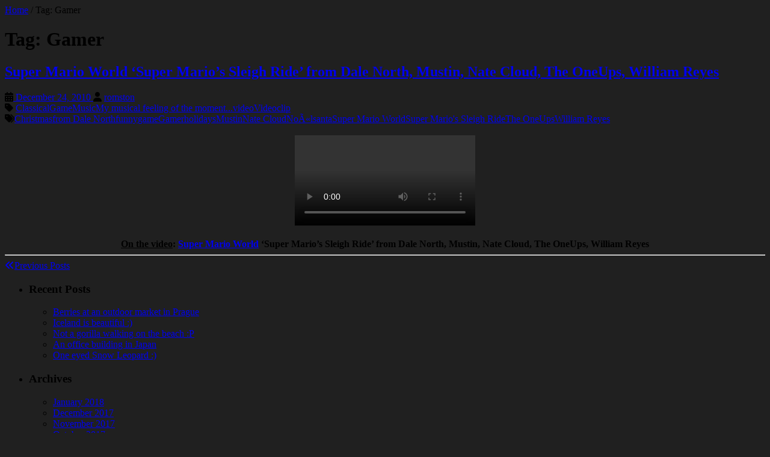

--- FILE ---
content_type: text/html; charset=UTF-8
request_url: https://www.romston.com/tag/gamer/
body_size: 9306
content:
<!DOCTYPE html>
<!--[if lt IE 7 ]><html class="ie ie6" lang="en-CA"  data-wp-dark-mode-preset="0"><![endif]-->
<!--[if IE 7 ]><html class="ie ie7" lang="en-CA"  data-wp-dark-mode-preset="0"><![endif]-->
<!--[if IE 8 ]><html class="ie ie8" lang="en-CA"  data-wp-dark-mode-preset="0"><![endif]-->
<!--[if ( gte IE 9)|!(IE)]><!--><html lang="en-CA"  data-wp-dark-mode-preset="0"><!--<![endif]-->
<head>
<meta charset="UTF-8" />
<meta name="viewport" content="width=device-width, initial-scale=1, maximum-scale=1" />
<!--[if IE]><meta http-equiv="X-UA-Compatible" content="IE=edge,chrome=1"><![endif]-->

<!-- **********  validation du lien Mastodon *************  -->
	
<link rel="profile" href="http://gmpg.org/xfn/11" />
<title>Gamer &#8211; Romston&#039;s world</title>
<meta name='robots' content='max-image-preview:large' />
<link rel='dns-prefetch' href='//platform-api.sharethis.com' />
<link rel='dns-prefetch' href='//fonts.googleapis.com' />
<link rel='dns-prefetch' href='//use.fontawesome.com' />
<link rel="alternate" type="application/rss+xml" title="Romston&#039;s world &raquo; Feed" href="https://www.romston.com/feed/" />
<link rel="alternate" type="application/rss+xml" title="Romston&#039;s world &raquo; Comments Feed" href="https://www.romston.com/comments/feed/" />
<link rel="alternate" type="application/rss+xml" title="Romston&#039;s world &raquo; Gamer Tag Feed" href="https://www.romston.com/tag/gamer/feed/" />
<link rel="me" href="https://mastodon.online/@Romston">
<script type="text/javascript">
/* <![CDATA[ */
window._wpemojiSettings = {"baseUrl":"https:\/\/s.w.org\/images\/core\/emoji\/15.0.3\/72x72\/","ext":".png","svgUrl":"https:\/\/s.w.org\/images\/core\/emoji\/15.0.3\/svg\/","svgExt":".svg","source":{"concatemoji":"https:\/\/www.romston.com\/wp-includes\/js\/wp-emoji-release.min.js?ver=6.5.7"}};
/*! This file is auto-generated */
!function(i,n){var o,s,e;function c(e){try{var t={supportTests:e,timestamp:(new Date).valueOf()};sessionStorage.setItem(o,JSON.stringify(t))}catch(e){}}function p(e,t,n){e.clearRect(0,0,e.canvas.width,e.canvas.height),e.fillText(t,0,0);var t=new Uint32Array(e.getImageData(0,0,e.canvas.width,e.canvas.height).data),r=(e.clearRect(0,0,e.canvas.width,e.canvas.height),e.fillText(n,0,0),new Uint32Array(e.getImageData(0,0,e.canvas.width,e.canvas.height).data));return t.every(function(e,t){return e===r[t]})}function u(e,t,n){switch(t){case"flag":return n(e,"\ud83c\udff3\ufe0f\u200d\u26a7\ufe0f","\ud83c\udff3\ufe0f\u200b\u26a7\ufe0f")?!1:!n(e,"\ud83c\uddfa\ud83c\uddf3","\ud83c\uddfa\u200b\ud83c\uddf3")&&!n(e,"\ud83c\udff4\udb40\udc67\udb40\udc62\udb40\udc65\udb40\udc6e\udb40\udc67\udb40\udc7f","\ud83c\udff4\u200b\udb40\udc67\u200b\udb40\udc62\u200b\udb40\udc65\u200b\udb40\udc6e\u200b\udb40\udc67\u200b\udb40\udc7f");case"emoji":return!n(e,"\ud83d\udc26\u200d\u2b1b","\ud83d\udc26\u200b\u2b1b")}return!1}function f(e,t,n){var r="undefined"!=typeof WorkerGlobalScope&&self instanceof WorkerGlobalScope?new OffscreenCanvas(300,150):i.createElement("canvas"),a=r.getContext("2d",{willReadFrequently:!0}),o=(a.textBaseline="top",a.font="600 32px Arial",{});return e.forEach(function(e){o[e]=t(a,e,n)}),o}function t(e){var t=i.createElement("script");t.src=e,t.defer=!0,i.head.appendChild(t)}"undefined"!=typeof Promise&&(o="wpEmojiSettingsSupports",s=["flag","emoji"],n.supports={everything:!0,everythingExceptFlag:!0},e=new Promise(function(e){i.addEventListener("DOMContentLoaded",e,{once:!0})}),new Promise(function(t){var n=function(){try{var e=JSON.parse(sessionStorage.getItem(o));if("object"==typeof e&&"number"==typeof e.timestamp&&(new Date).valueOf()<e.timestamp+604800&&"object"==typeof e.supportTests)return e.supportTests}catch(e){}return null}();if(!n){if("undefined"!=typeof Worker&&"undefined"!=typeof OffscreenCanvas&&"undefined"!=typeof URL&&URL.createObjectURL&&"undefined"!=typeof Blob)try{var e="postMessage("+f.toString()+"("+[JSON.stringify(s),u.toString(),p.toString()].join(",")+"));",r=new Blob([e],{type:"text/javascript"}),a=new Worker(URL.createObjectURL(r),{name:"wpTestEmojiSupports"});return void(a.onmessage=function(e){c(n=e.data),a.terminate(),t(n)})}catch(e){}c(n=f(s,u,p))}t(n)}).then(function(e){for(var t in e)n.supports[t]=e[t],n.supports.everything=n.supports.everything&&n.supports[t],"flag"!==t&&(n.supports.everythingExceptFlag=n.supports.everythingExceptFlag&&n.supports[t]);n.supports.everythingExceptFlag=n.supports.everythingExceptFlag&&!n.supports.flag,n.DOMReady=!1,n.readyCallback=function(){n.DOMReady=!0}}).then(function(){return e}).then(function(){var e;n.supports.everything||(n.readyCallback(),(e=n.source||{}).concatemoji?t(e.concatemoji):e.wpemoji&&e.twemoji&&(t(e.twemoji),t(e.wpemoji)))}))}((window,document),window._wpemojiSettings);
/* ]]> */
</script>
<style id='wp-emoji-styles-inline-css' type='text/css'>

	img.wp-smiley, img.emoji {
		display: inline !important;
		border: none !important;
		box-shadow: none !important;
		height: 1em !important;
		width: 1em !important;
		margin: 0 0.07em !important;
		vertical-align: -0.1em !important;
		background: none !important;
		padding: 0 !important;
	}
</style>
<link rel='stylesheet' id='wp-block-library-css' href='https://www.romston.com/wp-includes/css/dist/block-library/style.min.css?ver=6.5.7' type='text/css' media='all' />
<style id='font-awesome-svg-styles-default-inline-css' type='text/css'>
.svg-inline--fa {
  display: inline-block;
  height: 1em;
  overflow: visible;
  vertical-align: -.125em;
}
</style>
<link rel='stylesheet' id='font-awesome-svg-styles-css' href='https://www.romston.com/wp-content/uploads/font-awesome/v6.5.2/css/svg-with-js.css' type='text/css' media='all' />
<style id='font-awesome-svg-styles-inline-css' type='text/css'>
   .wp-block-font-awesome-icon svg::before,
   .wp-rich-text-font-awesome-icon svg::before {content: unset;}
</style>
<style id='classic-theme-styles-inline-css' type='text/css'>
/*! This file is auto-generated */
.wp-block-button__link{color:#fff;background-color:#32373c;border-radius:9999px;box-shadow:none;text-decoration:none;padding:calc(.667em + 2px) calc(1.333em + 2px);font-size:1.125em}.wp-block-file__button{background:#32373c;color:#fff;text-decoration:none}
</style>
<style id='global-styles-inline-css' type='text/css'>
body{--wp--preset--color--black: #000000;--wp--preset--color--cyan-bluish-gray: #abb8c3;--wp--preset--color--white: #ffffff;--wp--preset--color--pale-pink: #f78da7;--wp--preset--color--vivid-red: #cf2e2e;--wp--preset--color--luminous-vivid-orange: #ff6900;--wp--preset--color--luminous-vivid-amber: #fcb900;--wp--preset--color--light-green-cyan: #7bdcb5;--wp--preset--color--vivid-green-cyan: #00d084;--wp--preset--color--pale-cyan-blue: #8ed1fc;--wp--preset--color--vivid-cyan-blue: #0693e3;--wp--preset--color--vivid-purple: #9b51e0;--wp--preset--gradient--vivid-cyan-blue-to-vivid-purple: linear-gradient(135deg,rgba(6,147,227,1) 0%,rgb(155,81,224) 100%);--wp--preset--gradient--light-green-cyan-to-vivid-green-cyan: linear-gradient(135deg,rgb(122,220,180) 0%,rgb(0,208,130) 100%);--wp--preset--gradient--luminous-vivid-amber-to-luminous-vivid-orange: linear-gradient(135deg,rgba(252,185,0,1) 0%,rgba(255,105,0,1) 100%);--wp--preset--gradient--luminous-vivid-orange-to-vivid-red: linear-gradient(135deg,rgba(255,105,0,1) 0%,rgb(207,46,46) 100%);--wp--preset--gradient--very-light-gray-to-cyan-bluish-gray: linear-gradient(135deg,rgb(238,238,238) 0%,rgb(169,184,195) 100%);--wp--preset--gradient--cool-to-warm-spectrum: linear-gradient(135deg,rgb(74,234,220) 0%,rgb(151,120,209) 20%,rgb(207,42,186) 40%,rgb(238,44,130) 60%,rgb(251,105,98) 80%,rgb(254,248,76) 100%);--wp--preset--gradient--blush-light-purple: linear-gradient(135deg,rgb(255,206,236) 0%,rgb(152,150,240) 100%);--wp--preset--gradient--blush-bordeaux: linear-gradient(135deg,rgb(254,205,165) 0%,rgb(254,45,45) 50%,rgb(107,0,62) 100%);--wp--preset--gradient--luminous-dusk: linear-gradient(135deg,rgb(255,203,112) 0%,rgb(199,81,192) 50%,rgb(65,88,208) 100%);--wp--preset--gradient--pale-ocean: linear-gradient(135deg,rgb(255,245,203) 0%,rgb(182,227,212) 50%,rgb(51,167,181) 100%);--wp--preset--gradient--electric-grass: linear-gradient(135deg,rgb(202,248,128) 0%,rgb(113,206,126) 100%);--wp--preset--gradient--midnight: linear-gradient(135deg,rgb(2,3,129) 0%,rgb(40,116,252) 100%);--wp--preset--font-size--small: 13px;--wp--preset--font-size--medium: 20px;--wp--preset--font-size--large: 36px;--wp--preset--font-size--x-large: 42px;--wp--preset--spacing--20: 0.44rem;--wp--preset--spacing--30: 0.67rem;--wp--preset--spacing--40: 1rem;--wp--preset--spacing--50: 1.5rem;--wp--preset--spacing--60: 2.25rem;--wp--preset--spacing--70: 3.38rem;--wp--preset--spacing--80: 5.06rem;--wp--preset--shadow--natural: 6px 6px 9px rgba(0, 0, 0, 0.2);--wp--preset--shadow--deep: 12px 12px 50px rgba(0, 0, 0, 0.4);--wp--preset--shadow--sharp: 6px 6px 0px rgba(0, 0, 0, 0.2);--wp--preset--shadow--outlined: 6px 6px 0px -3px rgba(255, 255, 255, 1), 6px 6px rgba(0, 0, 0, 1);--wp--preset--shadow--crisp: 6px 6px 0px rgba(0, 0, 0, 1);}:where(.is-layout-flex){gap: 0.5em;}:where(.is-layout-grid){gap: 0.5em;}body .is-layout-flex{display: flex;}body .is-layout-flex{flex-wrap: wrap;align-items: center;}body .is-layout-flex > *{margin: 0;}body .is-layout-grid{display: grid;}body .is-layout-grid > *{margin: 0;}:where(.wp-block-columns.is-layout-flex){gap: 2em;}:where(.wp-block-columns.is-layout-grid){gap: 2em;}:where(.wp-block-post-template.is-layout-flex){gap: 1.25em;}:where(.wp-block-post-template.is-layout-grid){gap: 1.25em;}.has-black-color{color: var(--wp--preset--color--black) !important;}.has-cyan-bluish-gray-color{color: var(--wp--preset--color--cyan-bluish-gray) !important;}.has-white-color{color: var(--wp--preset--color--white) !important;}.has-pale-pink-color{color: var(--wp--preset--color--pale-pink) !important;}.has-vivid-red-color{color: var(--wp--preset--color--vivid-red) !important;}.has-luminous-vivid-orange-color{color: var(--wp--preset--color--luminous-vivid-orange) !important;}.has-luminous-vivid-amber-color{color: var(--wp--preset--color--luminous-vivid-amber) !important;}.has-light-green-cyan-color{color: var(--wp--preset--color--light-green-cyan) !important;}.has-vivid-green-cyan-color{color: var(--wp--preset--color--vivid-green-cyan) !important;}.has-pale-cyan-blue-color{color: var(--wp--preset--color--pale-cyan-blue) !important;}.has-vivid-cyan-blue-color{color: var(--wp--preset--color--vivid-cyan-blue) !important;}.has-vivid-purple-color{color: var(--wp--preset--color--vivid-purple) !important;}.has-black-background-color{background-color: var(--wp--preset--color--black) !important;}.has-cyan-bluish-gray-background-color{background-color: var(--wp--preset--color--cyan-bluish-gray) !important;}.has-white-background-color{background-color: var(--wp--preset--color--white) !important;}.has-pale-pink-background-color{background-color: var(--wp--preset--color--pale-pink) !important;}.has-vivid-red-background-color{background-color: var(--wp--preset--color--vivid-red) !important;}.has-luminous-vivid-orange-background-color{background-color: var(--wp--preset--color--luminous-vivid-orange) !important;}.has-luminous-vivid-amber-background-color{background-color: var(--wp--preset--color--luminous-vivid-amber) !important;}.has-light-green-cyan-background-color{background-color: var(--wp--preset--color--light-green-cyan) !important;}.has-vivid-green-cyan-background-color{background-color: var(--wp--preset--color--vivid-green-cyan) !important;}.has-pale-cyan-blue-background-color{background-color: var(--wp--preset--color--pale-cyan-blue) !important;}.has-vivid-cyan-blue-background-color{background-color: var(--wp--preset--color--vivid-cyan-blue) !important;}.has-vivid-purple-background-color{background-color: var(--wp--preset--color--vivid-purple) !important;}.has-black-border-color{border-color: var(--wp--preset--color--black) !important;}.has-cyan-bluish-gray-border-color{border-color: var(--wp--preset--color--cyan-bluish-gray) !important;}.has-white-border-color{border-color: var(--wp--preset--color--white) !important;}.has-pale-pink-border-color{border-color: var(--wp--preset--color--pale-pink) !important;}.has-vivid-red-border-color{border-color: var(--wp--preset--color--vivid-red) !important;}.has-luminous-vivid-orange-border-color{border-color: var(--wp--preset--color--luminous-vivid-orange) !important;}.has-luminous-vivid-amber-border-color{border-color: var(--wp--preset--color--luminous-vivid-amber) !important;}.has-light-green-cyan-border-color{border-color: var(--wp--preset--color--light-green-cyan) !important;}.has-vivid-green-cyan-border-color{border-color: var(--wp--preset--color--vivid-green-cyan) !important;}.has-pale-cyan-blue-border-color{border-color: var(--wp--preset--color--pale-cyan-blue) !important;}.has-vivid-cyan-blue-border-color{border-color: var(--wp--preset--color--vivid-cyan-blue) !important;}.has-vivid-purple-border-color{border-color: var(--wp--preset--color--vivid-purple) !important;}.has-vivid-cyan-blue-to-vivid-purple-gradient-background{background: var(--wp--preset--gradient--vivid-cyan-blue-to-vivid-purple) !important;}.has-light-green-cyan-to-vivid-green-cyan-gradient-background{background: var(--wp--preset--gradient--light-green-cyan-to-vivid-green-cyan) !important;}.has-luminous-vivid-amber-to-luminous-vivid-orange-gradient-background{background: var(--wp--preset--gradient--luminous-vivid-amber-to-luminous-vivid-orange) !important;}.has-luminous-vivid-orange-to-vivid-red-gradient-background{background: var(--wp--preset--gradient--luminous-vivid-orange-to-vivid-red) !important;}.has-very-light-gray-to-cyan-bluish-gray-gradient-background{background: var(--wp--preset--gradient--very-light-gray-to-cyan-bluish-gray) !important;}.has-cool-to-warm-spectrum-gradient-background{background: var(--wp--preset--gradient--cool-to-warm-spectrum) !important;}.has-blush-light-purple-gradient-background{background: var(--wp--preset--gradient--blush-light-purple) !important;}.has-blush-bordeaux-gradient-background{background: var(--wp--preset--gradient--blush-bordeaux) !important;}.has-luminous-dusk-gradient-background{background: var(--wp--preset--gradient--luminous-dusk) !important;}.has-pale-ocean-gradient-background{background: var(--wp--preset--gradient--pale-ocean) !important;}.has-electric-grass-gradient-background{background: var(--wp--preset--gradient--electric-grass) !important;}.has-midnight-gradient-background{background: var(--wp--preset--gradient--midnight) !important;}.has-small-font-size{font-size: var(--wp--preset--font-size--small) !important;}.has-medium-font-size{font-size: var(--wp--preset--font-size--medium) !important;}.has-large-font-size{font-size: var(--wp--preset--font-size--large) !important;}.has-x-large-font-size{font-size: var(--wp--preset--font-size--x-large) !important;}
.wp-block-navigation a:where(:not(.wp-element-button)){color: inherit;}
:where(.wp-block-post-template.is-layout-flex){gap: 1.25em;}:where(.wp-block-post-template.is-layout-grid){gap: 1.25em;}
:where(.wp-block-columns.is-layout-flex){gap: 2em;}:where(.wp-block-columns.is-layout-grid){gap: 2em;}
.wp-block-pullquote{font-size: 1.5em;line-height: 1.6;}
</style>
<link rel='stylesheet' id='plyr-css-css' href='https://www.romston.com/wp-content/plugins/easy-video-player/lib/plyr.css?ver=6.5.7' type='text/css' media='all' />
<link nowprocket data-no-minify="1" data-no-optimize="1" rel='stylesheet' id='wp-dark-mode-css' href='https://www.romston.com/wp-content/plugins/wp-dark-mode/assets/css/app.min.css?ver=5.0.4' type='text/css' media='all' />
<style id='wp-dark-mode-inline-css' type='text/css'>
html[data-wp-dark-mode-active], [data-wp-dark-mode-loading] {--wp-dark-mode-body-filter:brightness(100%) contrast(90%) grayscale(0%) sepia(10%);--wp-dark-mode-grayscale:0%;--wp-dark-mode-img-brightness:100%;--wp-dark-mode-img-grayscale:0%;--wp-dark-mode-video-brightness:100%;--wp-dark-mode-video-grayscale:0%;--wp-dark-mode-large-font-sized:1em;}.wp-dark-mode-active, [data-wp-dark-mode] {--wp-dark-mode-background-color:#232323;--wp-dark-mode-text-color:#f0f0f0; }
</style>
<link rel='stylesheet' id='wp-pagenavi-css' href='https://www.romston.com/wp-content/plugins/wp-pagenavi/pagenavi-css.css?ver=2.70' type='text/css' media='all' />
<link rel='stylesheet' id='blackoot-css' href='https://www.romston.com/wp-content/themes/blackoot-lite/css/blackoot.min.css?ver=1.1.23' type='text/css' media='all' />
<link rel='stylesheet' id='blackoot-style-css' href='https://www.romston.com/wp-content/themes/blackoot-lite/style.css?ver=1.1.23' type='text/css' media='all' />
<link rel='stylesheet' id='font-awesome-css' href='https://www.romston.com/wp-content/themes/blackoot-lite/css/font-awesome/css/font-awesome.min.css?ver=1.1.23' type='text/css' media='all' />
<link rel='stylesheet' id='blackoot-webfonts-css' href='//fonts.googleapis.com/css?family=Open+Sans:400italic,700italic,400,700|Quicksand:400italic,700italic,400,700&#038;subset=latin,latin-ext' type='text/css' media='all' />
<link rel='stylesheet' id='font-awesome-official-css' href='https://use.fontawesome.com/releases/v6.5.2/css/all.css' type='text/css' media='all' integrity="sha384-PPIZEGYM1v8zp5Py7UjFb79S58UeqCL9pYVnVPURKEqvioPROaVAJKKLzvH2rDnI" crossorigin="anonymous" />
<link rel='stylesheet' id='font-awesome-official-v4shim-css' href='https://use.fontawesome.com/releases/v6.5.2/css/v4-shims.css' type='text/css' media='all' integrity="sha384-XyvK/kKwgVW+fuRkusfLgfhAMuaxLPSOY8W7wj8tUkf0Nr2WGHniPmpdu+cmPS5n" crossorigin="anonymous" />
<script type="text/javascript" src="https://www.romston.com/wp-includes/js/jquery/jquery.min.js?ver=3.7.1" id="jquery-core-js"></script>
<script type="text/javascript" src="https://www.romston.com/wp-includes/js/jquery/jquery-migrate.min.js?ver=3.4.1" id="jquery-migrate-js"></script>
<script type="text/javascript" id="plyr-js-js-extra">
/* <![CDATA[ */
var easy_video_player = {"plyr_iconUrl":"https:\/\/www.romston.com\/wp-content\/plugins\/easy-video-player\/lib\/plyr.svg","plyr_blankVideo":"https:\/\/www.romston.com\/wp-content\/plugins\/easy-video-player\/lib\/blank.mp4"};
/* ]]> */
</script>
<script type="text/javascript" src="https://www.romston.com/wp-content/plugins/easy-video-player/lib/plyr.js?ver=6.5.7" id="plyr-js-js"></script>
<script type="text/javascript" id="wp-dark-mode-js-extra">
/* <![CDATA[ */
var wp_dark_mode_json = {"ajax_url":"https:\/\/www.romston.com\/wp-admin\/admin-ajax.php","nonce":"d7e358e7b1","is_pro":"","version":"5.0.4","is_excluded":"","excluded_elements":" #wpadminbar, .wp-dark-mode-switch, .elementor-button-content-wrapper","options":{"frontend_enabled":true,"frontend_mode":"device","frontend_time_starts":"06:00 PM","frontend_time_ends":"06:00 AM","frontend_custom_css":"","frontend_remember_choice":true,"admin_enabled":true,"admin_enabled_block_editor":true,"floating_switch_enabled":true,"floating_switch_style":1,"floating_switch_size":"1","floating_switch_size_custom":100,"floating_switch_position":"right","floating_switch_position_side":"right","floating_switch_position_side_value":10,"floating_switch_position_bottom_value":10,"floating_switch_enabled_attention_effect":false,"floating_switch_attention_effect":"wobble","floating_switch_enabled_cta":false,"floating_switch_cta_text":"Enable Dark Mode","floating_switch_cta_color":"#ffffff","floating_switch_cta_background":"#000000","floating_switch_enabled_custom_icons":false,"floating_switch_icon_light":"","floating_switch_icon_dark":"","floating_switch_enabled_custom_texts":false,"floating_switch_text_light":"Light","floating_switch_text_dark":"Dark","menu_switch_enabled":false,"content_switch_enabled_top_of_posts":false,"content_switch_enabled_top_of_pages":false,"content_switch_style":1,"color_mode":"automatic","color_presets":[{"name":"Gold","bg":"#000","secondary_bg":"#000","text":"#dfdedb","link":"#e58c17","link_hover":"#e58c17","input_bg":"#000","input_text":"#dfdedb","input_placeholder":"#dfdedb","button_text":"#dfdedb","button_hover_text":"#dfdedb","button_bg":"#141414","button_hover_bg":"#141414","button_border":"#1e1e1e","enable_scrollbar":false,"scrollbar_track":"#141414","scrollbar_thumb":"#dfdedb"},{"name":"Sapphire","bg":"#1B2836","secondary_bg":"#1B2836","text":"#fff","link":"#459BE6","link_hover":"#459BE6","input_bg":"#1B2836","input_text":"#fff","input_placeholder":"#fff","button_text":"#fff","button_hover_text":"#fff","button_bg":"#2f3c4a","button_hover_bg":"#2f3c4a","button_border":"#394654","enable_scrollbar":false,"scrollbar_track":"#1B2836","scrollbar_thumb":"#fff"},{"name":"Fuchsia","bg":"#1E0024","secondary_bg":"#1E0024","text":"#fff","link":"#E251FF","link_hover":"#E251FF","input_bg":"#1E0024","input_text":"#fff","input_placeholder":"#fff","button_text":"#fff","button_hover_text":"#fff","button_bg":"#321438","button_hover_bg":"#321438","button_border":"#321438","enable_scrollbar":false,"scrollbar_track":"#1E0024","scrollbar_thumb":"#fff"},{"name":"Rose","bg":"#270000","secondary_bg":"#270000","text":"#fff","link":"#FF7878","link_hover":"#FF7878","input_bg":"#270000","input_text":"#fff","input_placeholder":"#fff","button_text":"#fff","button_hover_text":"#fff","button_bg":"#3b1414","button_hover_bg":"#3b1414","button_border":"#451e1e","enable_scrollbar":false,"scrollbar_track":"#270000","scrollbar_thumb":"#fff"},{"name":"Violet","bg":"#160037","secondary_bg":"#160037","text":"#EBEBEB","link":"#B381FF","link_hover":"#B381FF","input_bg":"#160037","input_text":"#EBEBEB","input_placeholder":"#EBEBEB","button_text":"#EBEBEB","button_hover_text":"#EBEBEB","button_bg":"#2a144b","button_hover_bg":"#2a144b","button_border":"#341e55","enable_scrollbar":false,"scrollbar_track":"#160037","scrollbar_thumb":"#EBEBEB"},{"name":"Pink","bg":"#121212","secondary_bg":"#121212","text":"#E6E6E6","link":"#FF9191","link_hover":"#FF9191","input_bg":"#121212","input_text":"#E6E6E6","input_placeholder":"#E6E6E6","button_text":"#E6E6E6","button_hover_text":"#E6E6E6","button_bg":"#262626","button_hover_bg":"#262626","button_border":"#303030","enable_scrollbar":false,"scrollbar_track":"#121212","scrollbar_thumb":"#E6E6E6"},{"name":"Kelly","bg":"#000A3B","secondary_bg":"#000A3B","text":"#FFFFFF","link":"#3AFF82","link_hover":"#3AFF82","input_bg":"#000A3B","input_text":"#FFFFFF","input_placeholder":"#FFFFFF","button_text":"#FFFFFF","button_hover_text":"#FFFFFF","button_bg":"#141e4f","button_hover_bg":"#141e4f","button_border":"#1e2859","enable_scrollbar":false,"scrollbar_track":"#000A3B","scrollbar_thumb":"#FFFFFF"},{"name":"Magenta","bg":"#171717","secondary_bg":"#171717","text":"#BFB7C0","link":"#F776F0","link_hover":"#F776F0","input_bg":"#171717","input_text":"#BFB7C0","input_placeholder":"#BFB7C0","button_text":"#BFB7C0","button_hover_text":"#BFB7C0","button_bg":"#2b2b2b","button_hover_bg":"#2b2b2b","button_border":"#353535","enable_scrollbar":false,"scrollbar_track":"#171717","scrollbar_thumb":"#BFB7C0"},{"name":"Green","bg":"#003711","secondary_bg":"#003711","text":"#FFFFFF","link":"#84FF6D","link_hover":"#84FF6D","input_bg":"#003711","input_text":"#FFFFFF","input_placeholder":"#FFFFFF","button_text":"#FFFFFF","button_hover_text":"#FFFFFF","button_bg":"#144b25","button_hover_bg":"#144b25","button_border":"#1e552f","enable_scrollbar":false,"scrollbar_track":"#003711","scrollbar_thumb":"#FFFFFF"},{"name":"Orange","bg":"#23243A","secondary_bg":"#23243A","text":"#D6CB99","link":"#FF9323","link_hover":"#FF9323","input_bg":"#23243A","input_text":"#D6CB99","input_placeholder":"#D6CB99","button_text":"#D6CB99","button_hover_text":"#D6CB99","button_bg":"#37384e","button_hover_bg":"#37384e","button_border":"#414258","enable_scrollbar":false,"scrollbar_track":"#23243A","scrollbar_thumb":"#D6CB99"},{"name":"Yellow","bg":"#151819","secondary_bg":"#151819","text":"#D5D6D7","link":"#DAA40B","link_hover":"#DAA40B","input_bg":"#151819","input_text":"#D5D6D7","input_placeholder":"#D5D6D7","button_text":"#D5D6D7","button_hover_text":"#D5D6D7","button_bg":"#292c2d","button_hover_bg":"#292c2d","button_border":"#333637","enable_scrollbar":false,"scrollbar_track":"#151819","scrollbar_thumb":"#D5D6D7"},{"name":"Facebook","bg":"#18191A","secondary_bg":"#18191A","text":"#DCDEE3","link":"#2D88FF","link_hover":"#2D88FF","input_bg":"#18191A","input_text":"#DCDEE3","input_placeholder":"#DCDEE3","button_text":"#DCDEE3","button_hover_text":"#DCDEE3","button_bg":"#2c2d2e","button_hover_bg":"#2c2d2e","button_border":"#363738","enable_scrollbar":false,"scrollbar_track":"#18191A","scrollbar_thumb":"#DCDEE3"},{"name":"Twitter","bg":"#141d26","secondary_bg":"#141d26","text":"#fff","link":"#1C9CEA","link_hover":"#1C9CEA","input_bg":"#141d26","input_text":"#fff","input_placeholder":"#fff","button_text":"#fff","button_hover_text":"#fff","button_bg":"#28313a","button_hover_bg":"#28313a","button_border":"#323b44","enable_scrollbar":false,"scrollbar_track":"#141d26","scrollbar_thumb":"#fff"}],"color_preset_id":0,"color_filter_brightness":100,"color_filter_contrast":90,"color_filter_grayscale":0,"color_filter_sepia":10,"image_replaces":[],"image_enabled_low_brightness":false,"image_brightness":80,"image_low_brightness_excludes":[],"image_enabled_low_grayscale":false,"image_grayscale":0,"image_low_grayscale_excludes":[],"video_replaces":[],"video_enabled_low_brightness":false,"video_brightness":80,"video_low_brightness_excludes":[],"video_enabled_low_grayscale":false,"video_grayscale":0,"video_low_grayscale_excludes":[],"animation_enabled":false,"animation_name":"fade-in","performance_track_dynamic_content":false,"performance_load_scripts_in_footer":false,"performance_execute_as":"sync","excludes_elements":"","excludes_elements_includes":"","excludes_posts":[],"excludes_posts_all":false,"excludes_posts_except":[],"excludes_taxonomies":[],"excludes_taxonomies_all":false,"excludes_taxonomies_except":[],"excludes_wc_products":[],"excludes_wc_products_all":false,"excludes_wc_products_except":[],"excludes_wc_categories":[],"excludes_wc_categories_all":false,"excludes_wc_categories_except":[],"accessibility_enabled_keyboard_shortcut":true,"accessibility_enabled_url_param":false,"typography_enabled":false,"typography_font_size":"1.2","typography_font_size_custom":100,"analytics_enabled":false,"analytics_enabled_dashboard_widget":true,"analytics_enabled_email_reporting":false,"analytics_email_reporting_frequency":"daily","analytics_email_reporting_address":"","analytics_email_reporting_subject":"WP Dark Mode Analytics Report"},"analytics_enabled":"","url":{"ajax":"https:\/\/www.romston.com\/wp-admin\/admin-ajax.php","home":"https:\/\/www.romston.com","admin":"https:\/\/www.romston.com\/wp-admin\/","assets":"https:\/\/www.romston.com\/wp-content\/plugins\/wp-dark-mode\/assets\/"},"debug":""};
/* ]]> */
</script>
<script type="text/javascript" nowprocket data-no-minify="1" data-no-optimize="1" src="https://www.romston.com/wp-content/plugins/wp-dark-mode/assets/js/app.min.js?ver=5.0.4" id="wp-dark-mode-js"></script>
<script type="text/javascript" src="https://www.romston.com/wp-includes/js/hoverIntent.min.js?ver=1.10.2" id="hoverIntent-js"></script>
<script type="text/javascript" src="https://www.romston.com/wp-content/themes/blackoot-lite/js/blackoot.min.js?ver=1.1.23" id="blackoot-js"></script>
<!--[if lt IE 9]>
<script type="text/javascript" src="https://www.romston.com/wp-content/themes/blackoot-lite/js/html5.js?ver=1.1.23" id="html5shiv-js"></script>
<![endif]-->
<script type="text/javascript" src="//platform-api.sharethis.com/js/sharethis.js#source=googleanalytics-wordpress#product=ga" id="googleanalytics-platform-sharethis-js"></script>
<link rel="https://api.w.org/" href="https://www.romston.com/wp-json/" /><link rel="alternate" type="application/json" href="https://www.romston.com/wp-json/wp/v2/tags/76" /><link rel="EditURI" type="application/rsd+xml" title="RSD" href="https://www.romston.com/xmlrpc.php?rsd" />
<meta name="generator" content="WordPress 6.5.7" />
<meta name="ROBOTS" content="NOINDEX,FOLLOW" />
	<link rel="icon" href="http://www.romston.com/favicon.png" type="image/png" />
	<link rel="shortcut icon" href="http://www.romston.com/favicon.png" type="image/png" />
<script type="text/javascript" src="https://www.romston.com/wp-content/plugins/flv-embed/swfobject.js"></script>
<link rel="stylesheet" href="https://www.romston.com/wp-content/plugins/lazy-k-gallery/lazy-k-gallery.css" type="text/css" media="screen" /><style type="text/css" id="custom-background-css">
body.custom-background { background-color: #202020; }
</style>
	</head>
<body class="archive tag tag-gamer tag-76 custom-background">
<div id="main-wrap">
	
		<div id="page-title">
		<div class="container">
							<div id="breadcrumbs">
					<a href="https://www.romston.com">Home</a><span class="separator"> / </span>Tag: <span>Gamer</span>				</div>
							<h1>Tag: <span>Gamer</span></h1>
		</div>
	</div>
	<div id="main-content" class="container">
	<div id="page-container" class="with-sidebar">
						<div id="post-2899" class="post-2899 post type-post status-publish format-standard hentry category-classical-music category-game-music category-music category-my-musical-feeling-of-the-moment category-video category-videoclip-2 tag-christmas tag-from-dale-north tag-funny tag-game tag-gamer tag-holidays tag-mustin tag-nate-cloud tag-noel tag-santa tag-super-mario-world tag-super-marios-sleigh-ride tag-the-oneups tag-william-reyes">

					<h2 class="entry-title">
						<a href="https://www.romston.com/2010/12/24/super-mario-world-super-marios-sleigh-ride-from-dale-north-mustin-nate-cloud-the-oneups-william-reyes/" title="Super Mario World &#8216;Super Mario&#8217;s Sleigh Ride&#8217; from Dale North, Mustin, Nate Cloud, The OneUps, William Reyes" rel="bookmark">
							Super Mario World &#8216;Super Mario&#8217;s Sleigh Ride&#8217; from Dale North, Mustin, Nate Cloud, The OneUps, William Reyes						</a>
					</h2>

										<div class="postmetadata">
													<span class="meta-date post-date updated"><i class="fa fa-calendar"></i><a href="https://www.romston.com/2010/12/24/super-mario-world-super-marios-sleigh-ride-from-dale-north-mustin-nate-cloud-the-oneups-william-reyes/" title="Super Mario World &#8216;Super Mario&#8217;s Sleigh Ride&#8217; from Dale North, Mustin, Nate Cloud, The OneUps, William Reyes" rel="bookmark">
								December 24, 2010							</a></span>
														<span class="meta-author author vcard"><i class="fa fa-user"></i>
								<a class="fn" href="https://www.romston.com/author/romston/" title="View all posts by romston" rel="author">romston</a>							</span>
														<div class="meta-category">
								<span class="category-icon" title="category"><i class="fa fa-tag"></i></span>
								<a href="https://www.romston.com/category/music/classical-music/">Classical</a><a href="https://www.romston.com/category/music/game-music/">Game</a><a href="https://www.romston.com/category/music/">Music</a><a href="https://www.romston.com/category/my-musical-feeling-of-the-moment/">My musical feeling of the moment...</a><a href="https://www.romston.com/category/video/">video</a><a href="https://www.romston.com/category/videoclip-2/">Videoclip</a>							</div>
							<div class="meta-tags"><span class="tags-icon"><i class="fa fa-tags"></i></span><a href="https://www.romston.com/tag/christmas/" rel="tag">Christmas</a><a href="https://www.romston.com/tag/from-dale-north/" rel="tag">from Dale North</a><a href="https://www.romston.com/tag/funny/" rel="tag">funny</a><a href="https://www.romston.com/tag/game/" rel="tag">game</a><a href="https://www.romston.com/tag/gamer/" rel="tag">Gamer</a><a href="https://www.romston.com/tag/holidays/" rel="tag">holidays</a><a href="https://www.romston.com/tag/mustin/" rel="tag">Mustin</a><a href="https://www.romston.com/tag/nate-cloud/" rel="tag">Nate Cloud</a><a href="https://www.romston.com/tag/noel/" rel="tag">NoÃ«l</a><a href="https://www.romston.com/tag/santa/" rel="tag">santa</a><a href="https://www.romston.com/tag/super-mario-world/" rel="tag">Super Mario World</a><a href="https://www.romston.com/tag/super-marios-sleigh-ride/" rel="tag">Super Mario's Sleigh Ride</a><a href="https://www.romston.com/tag/the-oneups/" rel="tag">The OneUps</a><a href="https://www.romston.com/tag/william-reyes/" rel="tag">William Reyes</a></div>					</div>
											<div class="post-content entry-content">
						<div>
<center><br />

    <div>        
    <video id="plyr695e4f7a737ab" controls class="easy-video-player">
       <source src="http://romston.com/wp-posts/10-12-24-MarioChristmas/MarioChristmas.mp4" type="video/mp4" />
    </video>
    </div>    <script>
        const evplayerplyr695e4f7a737ab = new Plyr(document.getElementById('plyr695e4f7a737ab'));
        evplayerplyr695e4f7a737ab.ratio = '16:9';
        evplayerplyr695e4f7a737ab.iconUrl = 'https://www.romston.com/wp-content/plugins/easy-video-player/lib/plyr.svg';
        evplayerplyr695e4f7a737ab.blankVideo = 'https://www.romston.com/wp-content/plugins/easy-video-player/lib/blank.mp4';  
    </script><br />
<strong><u>On the video</u>: <a href="http://en.wikipedia.org/wiki/Super_Mario_World" target="_blank">Super Mario World</a> &#8216;Super Mario&#8217;s Sleigh Ride&#8217; from Dale North, Mustin, Nate Cloud, The OneUps, William Reyes</strong><br />
</center>
</div>
					</div>

				</div>

				<hr />
						<div class="page_nav">
							<div class="previous navbutton"><a href="https://www.romston.com/tag/gamer/page/2/" ><i class="fa fa-angle-double-left"></i>Previous Posts</a></div>
						</div>

	</div>

	<div id="sidebar-container">
		<ul id="sidebar">
			<li id="recent" class="widget-container">
			<h3 class="widget-title">Recent Posts</h3>
			<ul>	<li><a href='https://www.romston.com/2018/01/19/berries-at-an-outdoor-market-in-prague/'>Berries at an outdoor market in Prague</a></li>
	<li><a href='https://www.romston.com/2018/01/18/iceland-is-beautiful/'>Iceland is beautiful :)</a></li>
	<li><a href='https://www.romston.com/2018/01/17/not-a-gorilla-walking-on-the-beach-p/'>Not a gorilla walking on the beach :P</a></li>
	<li><a href='https://www.romston.com/2018/01/16/an-office-building-in-japan/'>An office building in Japan</a></li>
	<li><a href='https://www.romston.com/2018/01/15/one-eyed-snow-leopard/'>One eyed Snow Leopard :)</a></li>
</ul>
		</li>

		<li id="archives" class="widget-container">
			<h3 class="widget-title">Archives</h3>
			<ul>	<li><a href='https://www.romston.com/2018/01/'>January 2018</a></li>
	<li><a href='https://www.romston.com/2017/12/'>December 2017</a></li>
	<li><a href='https://www.romston.com/2017/11/'>November 2017</a></li>
	<li><a href='https://www.romston.com/2017/10/'>October 2017</a></li>
	<li><a href='https://www.romston.com/2017/09/'>September 2017</a></li>
	<li><a href='https://www.romston.com/2017/08/'>August 2017</a></li>
	<li><a href='https://www.romston.com/2017/07/'>July 2017</a></li>
	<li><a href='https://www.romston.com/2017/06/'>June 2017</a></li>
	<li><a href='https://www.romston.com/2017/05/'>May 2017</a></li>
	<li><a href='https://www.romston.com/2017/04/'>April 2017</a></li>
	<li><a href='https://www.romston.com/2017/03/'>March 2017</a></li>
	<li><a href='https://www.romston.com/2017/02/'>February 2017</a></li>
	<li><a href='https://www.romston.com/2017/01/'>January 2017</a></li>
	<li><a href='https://www.romston.com/2016/12/'>December 2016</a></li>
	<li><a href='https://www.romston.com/2016/11/'>November 2016</a></li>
	<li><a href='https://www.romston.com/2016/10/'>October 2016</a></li>
	<li><a href='https://www.romston.com/2016/09/'>September 2016</a></li>
	<li><a href='https://www.romston.com/2016/08/'>August 2016</a></li>
	<li><a href='https://www.romston.com/2016/07/'>July 2016</a></li>
	<li><a href='https://www.romston.com/2016/06/'>June 2016</a></li>
	<li><a href='https://www.romston.com/2016/05/'>May 2016</a></li>
	<li><a href='https://www.romston.com/2016/04/'>April 2016</a></li>
	<li><a href='https://www.romston.com/2016/03/'>March 2016</a></li>
	<li><a href='https://www.romston.com/2016/02/'>February 2016</a></li>
	<li><a href='https://www.romston.com/2016/01/'>January 2016</a></li>
	<li><a href='https://www.romston.com/2015/12/'>December 2015</a></li>
	<li><a href='https://www.romston.com/2015/11/'>November 2015</a></li>
	<li><a href='https://www.romston.com/2015/10/'>October 2015</a></li>
	<li><a href='https://www.romston.com/2015/09/'>September 2015</a></li>
	<li><a href='https://www.romston.com/2015/08/'>August 2015</a></li>
	<li><a href='https://www.romston.com/2015/07/'>July 2015</a></li>
	<li><a href='https://www.romston.com/2015/06/'>June 2015</a></li>
	<li><a href='https://www.romston.com/2015/05/'>May 2015</a></li>
	<li><a href='https://www.romston.com/2015/04/'>April 2015</a></li>
	<li><a href='https://www.romston.com/2015/03/'>March 2015</a></li>
	<li><a href='https://www.romston.com/2015/02/'>February 2015</a></li>
	<li><a href='https://www.romston.com/2015/01/'>January 2015</a></li>
	<li><a href='https://www.romston.com/2014/12/'>December 2014</a></li>
	<li><a href='https://www.romston.com/2014/11/'>November 2014</a></li>
	<li><a href='https://www.romston.com/2014/10/'>October 2014</a></li>
	<li><a href='https://www.romston.com/2014/09/'>September 2014</a></li>
	<li><a href='https://www.romston.com/2014/08/'>August 2014</a></li>
	<li><a href='https://www.romston.com/2014/07/'>July 2014</a></li>
	<li><a href='https://www.romston.com/2014/06/'>June 2014</a></li>
	<li><a href='https://www.romston.com/2014/05/'>May 2014</a></li>
	<li><a href='https://www.romston.com/2014/04/'>April 2014</a></li>
	<li><a href='https://www.romston.com/2014/03/'>March 2014</a></li>
	<li><a href='https://www.romston.com/2014/02/'>February 2014</a></li>
	<li><a href='https://www.romston.com/2014/01/'>January 2014</a></li>
	<li><a href='https://www.romston.com/2013/12/'>December 2013</a></li>
	<li><a href='https://www.romston.com/2013/11/'>November 2013</a></li>
	<li><a href='https://www.romston.com/2013/10/'>October 2013</a></li>
	<li><a href='https://www.romston.com/2013/09/'>September 2013</a></li>
	<li><a href='https://www.romston.com/2013/08/'>August 2013</a></li>
	<li><a href='https://www.romston.com/2013/07/'>July 2013</a></li>
	<li><a href='https://www.romston.com/2013/06/'>June 2013</a></li>
	<li><a href='https://www.romston.com/2013/05/'>May 2013</a></li>
	<li><a href='https://www.romston.com/2013/04/'>April 2013</a></li>
	<li><a href='https://www.romston.com/2013/03/'>March 2013</a></li>
	<li><a href='https://www.romston.com/2013/02/'>February 2013</a></li>
	<li><a href='https://www.romston.com/2013/01/'>January 2013</a></li>
	<li><a href='https://www.romston.com/2012/12/'>December 2012</a></li>
	<li><a href='https://www.romston.com/2012/11/'>November 2012</a></li>
	<li><a href='https://www.romston.com/2012/10/'>October 2012</a></li>
	<li><a href='https://www.romston.com/2012/09/'>September 2012</a></li>
	<li><a href='https://www.romston.com/2012/08/'>August 2012</a></li>
	<li><a href='https://www.romston.com/2012/07/'>July 2012</a></li>
	<li><a href='https://www.romston.com/2012/06/'>June 2012</a></li>
	<li><a href='https://www.romston.com/2012/05/'>May 2012</a></li>
	<li><a href='https://www.romston.com/2012/04/'>April 2012</a></li>
	<li><a href='https://www.romston.com/2012/03/'>March 2012</a></li>
	<li><a href='https://www.romston.com/2012/02/'>February 2012</a></li>
	<li><a href='https://www.romston.com/2012/01/'>January 2012</a></li>
	<li><a href='https://www.romston.com/2011/12/'>December 2011</a></li>
	<li><a href='https://www.romston.com/2011/11/'>November 2011</a></li>
	<li><a href='https://www.romston.com/2011/10/'>October 2011</a></li>
	<li><a href='https://www.romston.com/2011/09/'>September 2011</a></li>
	<li><a href='https://www.romston.com/2011/08/'>August 2011</a></li>
	<li><a href='https://www.romston.com/2011/07/'>July 2011</a></li>
	<li><a href='https://www.romston.com/2011/06/'>June 2011</a></li>
	<li><a href='https://www.romston.com/2011/05/'>May 2011</a></li>
	<li><a href='https://www.romston.com/2011/04/'>April 2011</a></li>
	<li><a href='https://www.romston.com/2011/03/'>March 2011</a></li>
	<li><a href='https://www.romston.com/2011/02/'>February 2011</a></li>
	<li><a href='https://www.romston.com/2011/01/'>January 2011</a></li>
	<li><a href='https://www.romston.com/2010/12/'>December 2010</a></li>
	<li><a href='https://www.romston.com/2010/11/'>November 2010</a></li>
	<li><a href='https://www.romston.com/2010/10/'>October 2010</a></li>
	<li><a href='https://www.romston.com/2010/09/'>September 2010</a></li>
	<li><a href='https://www.romston.com/2010/08/'>August 2010</a></li>
	<li><a href='https://www.romston.com/2010/07/'>July 2010</a></li>
	<li><a href='https://www.romston.com/2010/06/'>June 2010</a></li>
	<li><a href='https://www.romston.com/2010/05/'>May 2010</a></li>
	<li><a href='https://www.romston.com/2010/04/'>April 2010</a></li>
	<li><a href='https://www.romston.com/2010/03/'>March 2010</a></li>
	<li><a href='https://www.romston.com/2010/02/'>February 2010</a></li>
	<li><a href='https://www.romston.com/2010/01/'>January 2010</a></li>
	<li><a href='https://www.romston.com/2009/12/'>December 2009</a></li>
	<li><a href='https://www.romston.com/2009/11/'>November 2009</a></li>
	<li><a href='https://www.romston.com/2009/10/'>October 2009</a></li>
	<li><a href='https://www.romston.com/2009/09/'>September 2009</a></li>
	<li><a href='https://www.romston.com/2009/08/'>August 2009</a></li>
	<li><a href='https://www.romston.com/2009/07/'>July 2009</a></li>
	<li><a href='https://www.romston.com/2009/06/'>June 2009</a></li>
	<li><a href='https://www.romston.com/2009/05/'>May 2009</a></li>
	<li><a href='https://www.romston.com/2009/04/'>April 2009</a></li>
	<li><a href='https://www.romston.com/2009/03/'>March 2009</a></li>
	<li><a href='https://www.romston.com/2009/02/'>February 2009</a></li>
	<li><a href='https://www.romston.com/2009/01/'>January 2009</a></li>
	<li><a href='https://www.romston.com/2008/12/'>December 2008</a></li>
	<li><a href='https://www.romston.com/2008/11/'>November 2008</a></li>
	<li><a href='https://www.romston.com/2008/10/'>October 2008</a></li>
	<li><a href='https://www.romston.com/2008/09/'>September 2008</a></li>
	<li><a href='https://www.romston.com/2008/08/'>August 2008</a></li>
	<li><a href='https://www.romston.com/2008/07/'>July 2008</a></li>
	<li><a href='https://www.romston.com/2008/06/'>June 2008</a></li>
	<li><a href='https://www.romston.com/2008/05/'>May 2008</a></li>
	<li><a href='https://www.romston.com/2008/04/'>April 2008</a></li>
	<li><a href='https://www.romston.com/2008/03/'>March 2008</a></li>
	<li><a href='https://www.romston.com/2008/02/'>February 2008</a></li>
	<li><a href='https://www.romston.com/2008/01/'>January 2008</a></li>
	<li><a href='https://www.romston.com/2007/12/'>December 2007</a></li>
	<li><a href='https://www.romston.com/2007/11/'>November 2007</a></li>
</ul>
		</li>

		<li id="meta" class="widget-container">
			<h3 class="widget-title">Meta</h3>
			<ul>
								<li>
					<a href="https://www.romston.com/wp-login.php">Log in</a>				</li>
							</ul>
		</li>
		</ul>
	</div>

</div>


</div>


<div class="wp-dark-mode-floating-switch wp-dark-mode-ignore wp-dark-mode-animation wp-dark-mode-animation-bounce " style="right: 10px; bottom: 10px;">
	<!-- call to action  -->
	
	<div class="wp-dark-mode-switch " data-style="1" data-size="1" data-text-light="" data-text-dark="" data-icon-light="" data-icon-dark=""></div></div><script type="text/javascript" id="disqus_count-js-extra">
/* <![CDATA[ */
var countVars = {"disqusShortname":"romstonsblog"};
/* ]]> */
</script>
<script type="text/javascript" src="https://www.romston.com/wp-content/plugins/disqus-comment-system/public/js/comment_count.js?ver=3.1.1" id="disqus_count-js"></script>
<script type="text/javascript" id="force-refresh-js-js-extra">
/* <![CDATA[ */
var forceRefreshLocalizedData = {"apiEndpoint":"https:\/\/www.romston.com\/wp-json\/force-refresh\/v1\/current-version","postId":"2899","isDebugActive":"","refreshInterval":"120"};
/* ]]> */
</script>
<script type="text/javascript" src="https://www.romston.com/wp-content/plugins/force-refresh/dist/js/force-refresh.js?ver=1716933607" id="force-refresh-js-js"></script>

</body>
</html>
